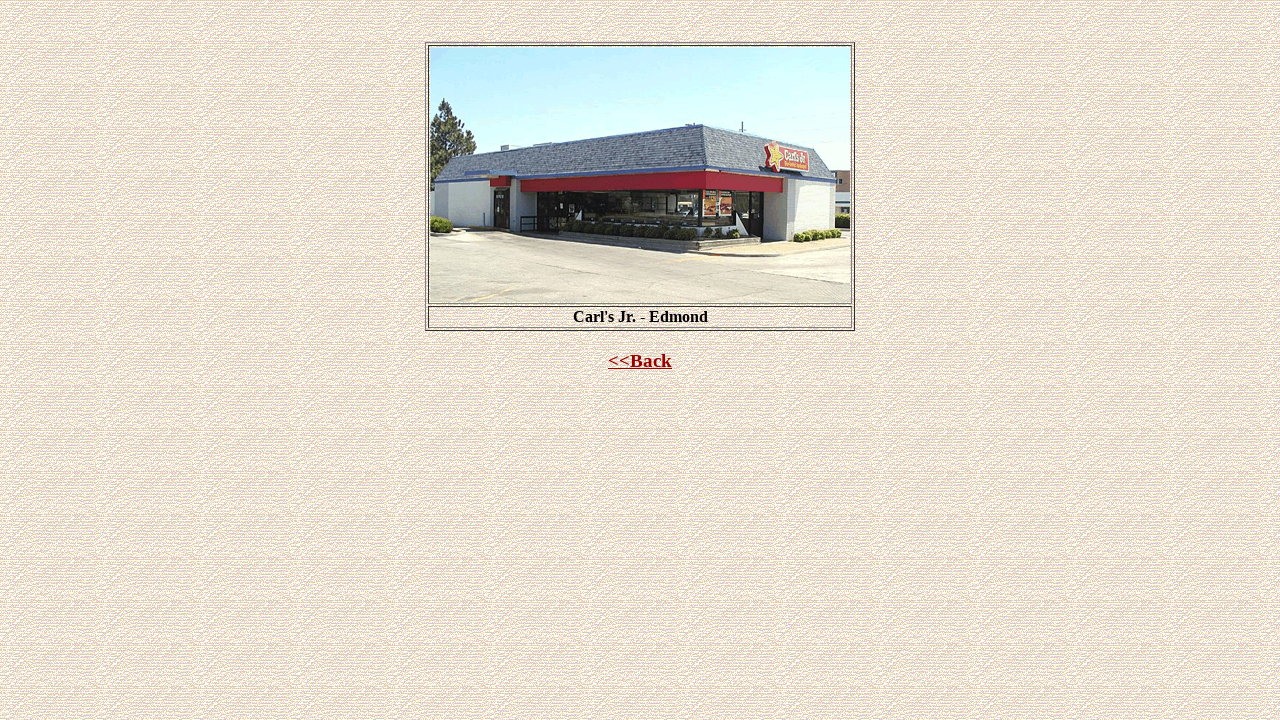

--- FILE ---
content_type: text/html
request_url: http://higginsandsons.com/RoofTruss/Commercial/Pictures/CarlsJr.htm
body_size: 713
content:
<html>

<head>
<meta http-equiv="Content-Type" content="text/html; charset=windows-1252">
<title>Carl's Jr.</title>
<meta name="GENERATOR" content="Microsoft FrontPage 4.0">
<meta name="ProgId" content="FrontPage.Editor.Document">
<meta name="Microsoft Border" content="none, default">
</head>

<body background="../../../images/MainBack_.gif" bgcolor="#F9E991" link="#3F4FBC" vlink="#3F4FBC" alink="#3F4FBC">

<p align="center">&nbsp;</p>

<table border="1" width="430" height="2" align="center">
  <tr>
    <td width="520" height="255">
      <p align="center"><img border="0" src="Carls_Jr.gif" width="420" height="255"></td>
  </tr>
  <tr>
    <td width="520" height="21">
      <p align="center"><b>
      Carl's Jr. - Edmond</b></p>
    </td>
  </tr>
</table>

<h3 align="center"><a HREF="javascript:history.go(-1)"><font color="#990000">&lt;&lt;Back</font></a></h3>

<p align="center">&nbsp;</p>

<p align="center">&nbsp;</p>

<p align="right">
<!--WEBBOT bot="Script" startspan PREVIEW="Site Meter" -->
<script type="text/javascript" language="JavaScript">var site="sm4Higgins"</script>
<script type="text/javascript" language="JavaScript1.2" src="http://sm4.sitemeter.com/js/counter.js?site=sm4Higgins">
</script>
<noscript>
<a href="http://sm4.sitemeter.com/stats.asp?site=sm4Higgins" target="_top">
<img src="http://sm4.sitemeter.com/meter.asp?site=sm4Higgins" alt="Site Meter" border=0></a>
</noscript>
<!-- Copyright (c)2000 Site Meter -->
<!--WEBBOT bot="Script" endspan i-checksum="47661" -->

</body>

</html>
